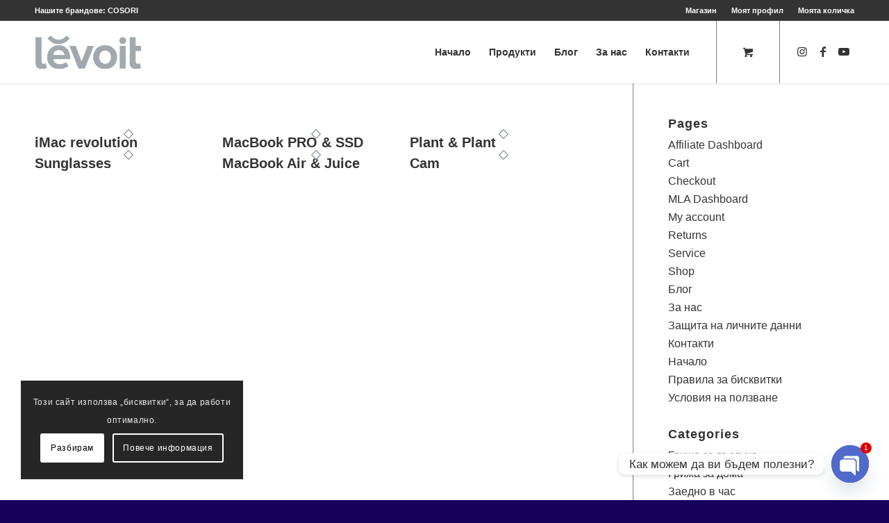

--- FILE ---
content_type: text/css
request_url: https://levoit.bg/wp-content/plugins/woo-uuid/Includes/Icashpublic/css/woo-uuid-public.css?ver=6.6
body_size: 103
content:
/**
 * All of the CSS for your public-facing functionality should be
 * included in this file.
 */
/* Стилове за изравняване на две полета с текст на един и същ ред */
.form-row-first-company, .form-row-last-company {
    width: 48%;
    display: inline-block;
    margin-right: 1%; 
}

.form-row-last-company {
    margin-right: 0; 
}

.form-row-company {
    margin-bottom: 0;
}

--- FILE ---
content_type: text/css
request_url: https://levoit.bg/wp-content/uploads/dynamic_avia/avia_posts_css/post-142.css?ver=ver-1764580253
body_size: 579
content:
.flex_column.av-304wee-e2c771d44214bef95158668e9409d711{
border-radius:0px 0px 0px 0px;
padding:0px 0px 0px 0px;
}

#top .av-special-heading.av-2ul51i-2eedecf04694411ec01397009ae2d820{
padding-bottom:10px;
color:#000000;
font-size:40px;
}
body .av-special-heading.av-2ul51i-2eedecf04694411ec01397009ae2d820 .av-special-heading-tag .heading-char{
font-size:25px;
}
#top #wrap_all .av-special-heading.av-2ul51i-2eedecf04694411ec01397009ae2d820 .av-special-heading-tag{
font-size:40px;
}
.av-special-heading.av-2ul51i-2eedecf04694411ec01397009ae2d820 .special-heading-inner-border{
border-color:#000000;
}
.av-special-heading.av-2ul51i-2eedecf04694411ec01397009ae2d820 .av-subheading{
font-size:12px;
}

.flex_column.av-2sstge-7dc40ca5d602990e28849cacdfea272c{
border-radius:0px 0px 0px 0px;
padding:0px 0px 0px 0px;
}

.flex_column.av-2fog1y-178ce9619b20fc819fe33d5aa07198e4{
border-radius:0px 0px 0px 0px;
padding:0px 0px 0px 0px;
}

.flex_column.av-2572em-795fde38bbe607ab6d0748af2fefb36f{
border-radius:0px 0px 0px 0px;
padding:0px 0px 0px 0px;
}

.avia-image-container.av-1wi2nq-3bc44d2b4883215a3a096a808e1c8d6c img.avia_image{
box-shadow:none;
}
.avia-image-container.av-1wi2nq-3bc44d2b4883215a3a096a808e1c8d6c .av-image-caption-overlay-center{
color:#ffffff;
}

.flex_column.av-1oodge-adeb8779321b41cc2d31104d96084130{
border-radius:0px 0px 0px 0px;
padding:0px 0px 0px 0px;
}

.avia-image-container.av-1ngjiu-1c91af1d8658c0bd1f2d6fa2dff388af img.avia_image{
box-shadow:none;
}
.avia-image-container.av-1ngjiu-1c91af1d8658c0bd1f2d6fa2dff388af .av-image-caption-overlay-center{
color:#ffffff;
}

.flex_column.av-1fbree-83744aa871c964f563410ee0d2e32eea{
border-radius:0px 0px 0px 0px;
padding:0px 0px 0px 0px;
}

.avia-image-container.av-18cbpa-dba9fabf6f14a55f73e0b89e166a0945 img.avia_image{
box-shadow:none;
}
.avia-image-container.av-18cbpa-dba9fabf6f14a55f73e0b89e166a0945 .av-image-caption-overlay-center{
color:#ffffff;
}

.flex_column.av-13v6ry-2028a59e8eea2e12e03e3a23d99ef08f{
border-radius:0px 0px 0px 0px;
padding:0px 0px 0px 0px;
}

.avia-image-container.av-x23h2-26fb9978401ccc3b786b83028fc7d878 img.avia_image{
box-shadow:none;
}
.avia-image-container.av-x23h2-26fb9978401ccc3b786b83028fc7d878 .av-image-caption-overlay-center{
color:#ffffff;
}

.flex_column.av-rj9am-2c183f76f4924230c54723a4ede0b208{
border-radius:0px 0px 0px 0px;
padding:0px 0px 0px 0px;
}

.avia-image-container.av-iia7y-29bf516511a6b060acf27e2270c68ef3 img.avia_image{
box-shadow:none;
}
.avia-image-container.av-iia7y-29bf516511a6b060acf27e2270c68ef3 .av-image-caption-overlay-center{
color:#ffffff;
}

.flex_column.av-dbhom-47310a90f8d46478f3c460d5bef4be79{
border-radius:0px 0px 0px 0px;
padding:0px 0px 0px 0px;
}


@media only screen and (min-width: 480px) and (max-width: 767px){ 
#top #wrap_all .av-special-heading.av-2ul51i-2eedecf04694411ec01397009ae2d820 .av-special-heading-tag{
font-size:0.8em;
}
}

@media only screen and (max-width: 479px){ 
#top #wrap_all .av-special-heading.av-2ul51i-2eedecf04694411ec01397009ae2d820 .av-special-heading-tag{
font-size:0.8em;
}
}


--- FILE ---
content_type: application/javascript
request_url: https://levoit.bg/wp-content/plugins/woo-uuid/Includes/Icashpublic/js/woo-uuid-public.js?ver=6.6
body_size: 528
content:
(function( $ ) {
	'use strict';
	$( window ).load(function() {

		jQuery(function($) {

    		var displayCompanyFieldsCheckbox = $("input[name='_billing_display_company_fields']");    		
    		var companyFields = $('[id^="_billing_company_icash"]');

    		toggleCompanyFieldsVisibility();
   
			displayCompanyFieldsCheckbox.change(function() {
				toggleCompanyFieldsVisibility();
			});

			function toggleCompanyFieldsVisibility() {				
				if (displayCompanyFieldsCheckbox.is(":checked")) {
					companyFields.show();
				} else {
					companyFields.hide();
				}
			}
					
			function icashFunctionAfterBillingCompanyTaxChange(value) {
           
				jQuery.ajax({
					type: 'POST',
					url: company.ajaxurl, // Дефинирано от WordPress
					data: {
						action: 'search_in_icash',
						tax_number: value
					},
					success: function(response) {
						if (typeof response === 'string') {
							response = JSON.parse(response);
						}
						
						 if (response && response.response){
							 
							 if( response.response.ContragentName !== null) {
								var contragentName = response.response.ContragentName;								
								$('#_billing_company_icash_name').val(contragentName);
							}
							if( response.response.ContragentVatNum !== null) {						
								var companyVat = response.response.ContragentVatNum;   
								$('#_billing_company_icash_vat').val(companyVat);
							}
							if( response.response.ContragentMOL !== null) {	
								var companyMol = response.response.ContragentMOL;   
								$('#_billing_company_icash_mol').val(companyMol);
							}
							if( response.response.ContragentAddress !== null) {	
								var companyAddress = response.response.ContragentAddress;   
								$('#_billing_company_icash_address').val(companyAddress);
							}
							if( response.response.ContragentCityName !== null) {	
								var companyCity = response.response.ContragentCityName;   
								$('#_billing_company_icash_city').val(companyCity);
							}
						}
					}
				});
			}
			
			$(document).on('input', '#_billing_company_icash_tax', function() { 				
        		icashFunctionAfterBillingCompanyTaxChange($(this).val());
    		});
		});
	});
})( jQuery );
